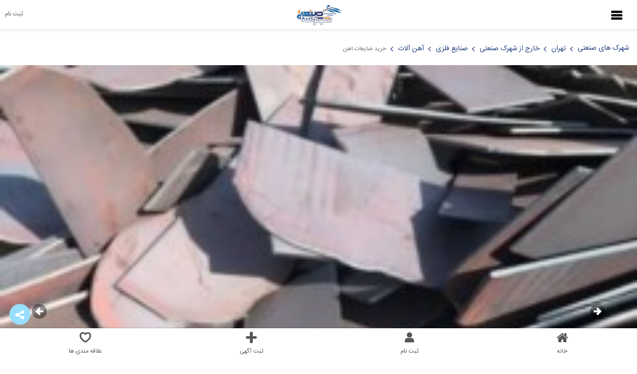

--- FILE ---
content_type: text/html; charset=UTF-8
request_url: https://shahrakhayesanati.com/industrial/ybljbdbl-%D8%AE%D8%B1%DB%8C%D8%AF-%D8%B6%D8%A7%DB%8C%D8%B9%D8%A7%D8%AA-%D8%A7%D9%87%D9%86
body_size: 10382
content:
<!DOCTYPE html>
<html lang="fa" dir="rtl">
<head>
    <meta charset="UTF-8">
    <meta name="csrf-token" content="fngYXW63WaGGQOz2UwdG8jetmzIQp4x3ytcWGLtQ">
    <link href="/css/mobile/app.css?id=a82883796d1bc28bfade734f426d2191" rel="stylesheet"/>
    <meta name="viewport" content="width=device-width, initial-scale=1">
    <link rel="icon" href="https://shahrakhayesanati.com/images/favicon.png" type="image/jpg" sizes="16x16">
    <link rel="manifest" href="https://shahrakhayesanati.com/manifest.json">

<meta name="theme-color" content="#586f94">

<meta name="mobile-web-app-capable" content="yes">
<meta name="application-name" content="شهرک های صنعتی">
<link rel="icon" sizes="512x512" href="/images/icons/icon-512x512.png">

<meta name="apple-mobile-web-app-capable" content="yes">
<meta name="apple-mobile-web-app-status-bar-style" content="#586f94">
<meta name="apple-mobile-web-app-title" content="شهرک های صنعتی">
<link rel="apple-touch-icon" href="/images/icons/icon-512x512.png">


<link href="/images/icons/splash-640x1136.png" media="(device-width: 320px) and (device-height: 568px) and (-webkit-device-pixel-ratio: 2)" rel="apple-touch-startup-image" />
<link href="/images/icons/splash-750x1334.png" media="(device-width: 375px) and (device-height: 667px) and (-webkit-device-pixel-ratio: 2)" rel="apple-touch-startup-image" />
<link href="/images/icons/splash-1242x2208.png" media="(device-width: 621px) and (device-height: 1104px) and (-webkit-device-pixel-ratio: 3)" rel="apple-touch-startup-image" />
<link href="/images/icons/splash-1125x2436.png" media="(device-width: 375px) and (device-height: 812px) and (-webkit-device-pixel-ratio: 3)" rel="apple-touch-startup-image" />
<link href="/images/icons/splash-828x1792.png" media="(device-width: 414px) and (device-height: 896px) and (-webkit-device-pixel-ratio: 2)" rel="apple-touch-startup-image" />
<link href="/images/icons/splash-1242x2688.png" media="(device-width: 414px) and (device-height: 896px) and (-webkit-device-pixel-ratio: 3)" rel="apple-touch-startup-image" />
<link href="/images/icons/splash-1536x2048.png" media="(device-width: 768px) and (device-height: 1024px) and (-webkit-device-pixel-ratio: 2)" rel="apple-touch-startup-image" />
<link href="/images/icons/splash-1668x2224.png" media="(device-width: 834px) and (device-height: 1112px) and (-webkit-device-pixel-ratio: 2)" rel="apple-touch-startup-image" />
<link href="/images/icons/splash-1668x2388.png" media="(device-width: 834px) and (device-height: 1194px) and (-webkit-device-pixel-ratio: 2)" rel="apple-touch-startup-image" />
<link href="/images/icons/splash-2048x2732.png" media="(device-width: 1024px) and (device-height: 1366px) and (-webkit-device-pixel-ratio: 2)" rel="apple-touch-startup-image" />

<!-- Tile for Win8 -->
<meta name="msapplication-TileColor" content="#ffffff">
<meta name="msapplication-TileImage" content="/images/icons/icon-512x512.png">

<script type="text/javascript">
    // Initialize the service worker
    if ('serviceWorker' in navigator) {
        navigator.serviceWorker.register('/serviceworker.js', {
            scope: '.'
        }).then(function (registration) {
            // Registration was successful
            // console.log('Laravel PWA: ServiceWorker registration successful with scope: ', registration.scope);
        }, function (err) {
            // registration failed :(
            // console.log('Laravel PWA: ServiceWorker registration failed: ', err);
        });
    }
</script>
            <title>خرید ضایعات اهن | شهرک های صنعتی </title>
<meta name="description" content="خرید ضایعات اهن و اهن الات مصرفی 
خرید دستگاهای ص...">
<meta name="keywords" content="شهرک های صنعتی, ثبت آگهی شهرک های صنعتی, پردیس, پرند, هشتگرد, اندیشه">
<link rel="canonical" href="https://shahrakhayesanati.com/industrial/ybljbdbl-%D8%AE%D8%B1%DB%8C%D8%AF-%D8%B6%D8%A7%DB%8C%D8%B9%D8%A7%D8%AA-%D8%A7%D9%87%D9%86">
<meta name="robots" content="index,follow">
<meta property="og:title" content="خرید ضایعات اهن | شهرک های صنعتی ">
<meta property="og:locale" content="fa-ir">
<meta property="og:description" content="بانک جامع درج آگهی شهرک های صنعتی ایران">
<meta property="og:url" content="https://shahrakhayesanati.com/industrial/ybljbdbl-%D8%AE%D8%B1%DB%8C%D8%AF-%D8%B6%D8%A7%DB%8C%D8%B9%D8%A7%D8%AA-%D8%A7%D9%87%D9%86">
<meta property="og:image" content="https://shahrakhayesanati.com/images/cache/150x150/industrial/images/fxPS11mVg1RoRGO9EpcMHft9Av50KuykwyMw07U7.jpg">

<meta name="twitter:card" content="summary">
<meta name="twitter:site" content="@shahrakhayesanati">
<script type="application/ld+json">{"@context":"https://schema.org","@type":"Product","description":"خرید ضایعات اهن و اهن الات مصرفی خرید دستگاهای صنعتی از کار افتاده شرکت در مزایده های دولتی و غیر...","name":"خرید ضایعات اهن","image":"https://shahrakhayesanati.com/images/cache/290x220w/industrial/images/fxPS11mVg1RoRGO9EpcMHft9Av50KuykwyMw07U7.jpg","category":"آهن آلات","url":"https://shahrakhayesanati.com/industrial/ybljbdbl-خرید-ضایعات-اهن","telephone":"09354139140","sku":"1","brand":{"@type":"brand","name":"شهرک های صنعتی"},"offers":{"@type":"Offer","priceCurrency":"IRR","price":"0","availability":"http://schema.org/InStock","priceValidUntil":"2022-07-10T05:53:20.000000Z","url":"https://shahrakhayesanati.com/industrial/ybljbdbl-خرید-ضایعات-اهن"}}</script><script type="application/ld+json">{"@context":"https://schema.org","@type":"BreadcrumbList","description":"بانک جامع درج آگهی شهرک های صنعتی ایران","itemListElement":[{"@type":"ListItem","position":1,"item":{"@type":"WebSite","@id":"https://shahrakhayesanati.com","name":"شهرک های صنعتی"}},{"@type":"ListItem","position":2,"item":{"@type":"WebPage","@id":"https://shahrakhayesanati.com/search/p-tehran","name":"تهران"}},{"@type":"ListItem","position":3,"item":{"@type":"WebPage","@id":"https://shahrakhayesanati.com/search/i-outside-tehran","name":"خارج از شهرک صنعتی"}},{"@type":"ListItem","position":4,"item":{"@type":"WebPage","@id":"https://shahrakhayesanati.com/search/i-outside-tehran/metal-industry","name":"صنایع فلزی"}},{"@type":"ListItem","position":5,"item":{"@type":"WebPage","@id":"https://shahrakhayesanati.com/search/i-outside-tehran/iron-tools","name":"آهن آلات"}},{"@type":"ListItem","position":6,"item":{"@type":"WebPage","@id":"https://shahrakhayesanati.com/industrial/ybljbdbl-خرید-ضایعات-اهن","name":"خرید ضایعات اهن"}}]}</script>

</head>
<body>
<div class="container-fluid" id="sidebar-mobile">
    <div class="modal left fade menu" id="sidebarModal" tabindex="-1" role="dialog"
         aria-hidden="true">
        <div class="modal-dialog position-fixed m-auto" role="document">
            <div class="modal-content h-100">
                <div class="modal-header text-center d-block">
                    <a href="https://shahrakhayesanati.com"><img class="logo" src="https://shahrakhayesanati.com/images/Logo.png"
                                                           alt="logo"></a>
                </div>
                <div class="modal-body pl-3 pt-3 pr-0 pb-3">
                    <div class="nav flex-column">
                        <a href="https://shahrakhayesanati.com/add-industrial" class="nav-item nav-link"><i class="shs-plus"></i>ثبت
                            آگهی</a>
                        <div class="category">
                            <ul class="nav__list">
                                <li class="list-inline pr-0">
                                    <input id="group-2" type="checkbox" hidden/>
                                    <label for="group-2">
                                        <i class="shs-menu"></i> دسته بندی <span class="fa fa-angle-down"></span>
                                    </label>
                                    <ul class="group-list">
                                                                                    <li class="list-inline ">
                                                <a class="link-category"
                                                   href="https://shahrakhayesanati.com/search/p-tehran/real-estates">
                                                    <p> املاک و مستغلات</p>
                                                </a>
                                            </li>
                                                                                    <li class="list-inline ">
                                                <a class="link-category"
                                                   href="https://shahrakhayesanati.com/search/p-tehran/building-services">
                                                    <p> خدمات ساختمانی</p>
                                                </a>
                                            </li>
                                                                                    <li class="list-inline ">
                                                <a class="link-category"
                                                   href="https://shahrakhayesanati.com/search/p-tehran/installation-services">
                                                    <p> خدمات تأسیساتی</p>
                                                </a>
                                            </li>
                                                                                    <li class="list-inline ">
                                                <a class="link-category"
                                                   href="https://shahrakhayesanati.com/search/p-tehran/electrical-electrical-services">
                                                    <p> خدمات برق و الکتریک</p>
                                                </a>
                                            </li>
                                                                                    <li class="list-inline ">
                                                <a class="link-category"
                                                   href="https://shahrakhayesanati.com/search/p-tehran/computer-internet-services">
                                                    <p> خدمات کامپیوتر و اینترنت</p>
                                                </a>
                                            </li>
                                                                                    <li class="list-inline ">
                                                <a class="link-category"
                                                   href="https://shahrakhayesanati.com/search/p-tehran/transportation-services">
                                                    <p> خدمات حمل و نقل</p>
                                                </a>
                                            </li>
                                                                                    <li class="list-inline ">
                                                <a class="link-category"
                                                   href="https://shahrakhayesanati.com/search/p-tehran/employment-in-industrial">
                                                    <p> استخدام در شهرک های صنعتی</p>
                                                </a>
                                            </li>
                                                                                    <li class="list-inline ">
                                                <a class="link-category"
                                                   href="https://shahrakhayesanati.com/search/p-tehran/metal-industry">
                                                    <p> صنایع فلزی</p>
                                                </a>
                                            </li>
                                                                                    <li class="list-inline ">
                                                <a class="link-category"
                                                   href="https://shahrakhayesanati.com/search/p-tehran/food-beverage-industries">
                                                    <p> صنایع غذائی و آشامیدنی</p>
                                                </a>
                                            </li>
                                                                                    <li class="list-inline ">
                                                <a class="link-category"
                                                   href="https://shahrakhayesanati.com/search/p-tehran/textile-industry">
                                                    <p> صنایع نساجی</p>
                                                </a>
                                            </li>
                                                                                    <li class="list-inline ">
                                                <a class="link-category"
                                                   href="https://shahrakhayesanati.com/search/p-tehran/chemical-industry-paint-printing">
                                                    <p> صنایع شیمیايی - رنگ و چاپ</p>
                                                </a>
                                            </li>
                                                                                    <li class="list-inline ">
                                                <a class="link-category"
                                                   href="https://shahrakhayesanati.com/search/p-tehran/services-education">
                                                    <p> خدماتی و آموزشی</p>
                                                </a>
                                            </li>
                                                                                    <li class="list-inline ">
                                                <a class="link-category"
                                                   href="https://shahrakhayesanati.com/search/p-tehran/non-metallic-minerals">
                                                    <p> کانی های غیر فلزی</p>
                                                </a>
                                            </li>
                                                                                    <li class="list-inline ">
                                                <a class="link-category"
                                                   href="https://shahrakhayesanati.com/search/p-tehran/electrical-electronics">
                                                    <p> برق و الکترونیک</p>
                                                </a>
                                            </li>
                                                                                    <li class="list-inline ">
                                                <a class="link-category"
                                                   href="https://shahrakhayesanati.com/search/p-tehran/cellulose-wood-industries">
                                                    <p> صنایع سلولزی و چوب</p>
                                                </a>
                                            </li>
                                                                                    <li class="list-inline ">
                                                <a class="link-category"
                                                   href="https://shahrakhayesanati.com/search/p-tehran/plastic-polyethylene">
                                                    <p> پلاستیک و پلی اتیلن</p>
                                                </a>
                                            </li>
                                                                                    <li class="list-inline ">
                                                <a class="link-category"
                                                   href="https://shahrakhayesanati.com/search/p-tehran/equipment-and-machinery">
                                                    <p> ماشین آلات و تجهیزات</p>
                                                </a>
                                            </li>
                                                                                    <li class="list-inline ">
                                                <a class="link-category"
                                                   href="https://shahrakhayesanati.com/search/p-tehran/clothing-textiles">
                                                    <p> پوشاک و منسوجات</p>
                                                </a>
                                            </li>
                                                                                    <li class="list-inline ">
                                                <a class="link-category"
                                                   href="https://shahrakhayesanati.com/search/p-tehran/electrical-electronics-industries">
                                                    <p> صنایع الکتریکی و الکترونیکی</p>
                                                </a>
                                            </li>
                                                                                    <li class="list-inline ">
                                                <a class="link-category"
                                                   href="https://shahrakhayesanati.com/search/p-tehran/refrigeration-heat-industries">
                                                    <p> صنایع برودتی - حرارتی</p>
                                                </a>
                                            </li>
                                                                                    <li class="list-inline ">
                                                <a class="link-category"
                                                   href="https://shahrakhayesanati.com/search/p-tehran/health-cosmetics-medicine">
                                                    <p> صنایع بهداشتی - آرایشی - پزشکی</p>
                                                </a>
                                            </li>
                                                                                    <li class="list-inline ">
                                                <a class="link-category"
                                                   href="https://shahrakhayesanati.com/search/p-tehran/home-appliances">
                                                    <p> لوازم خانگی</p>
                                                </a>
                                            </li>
                                                                                    <li class="list-inline ">
                                                <a class="link-category"
                                                   href="https://shahrakhayesanati.com/search/p-tehran/car-spare-parts">
                                                    <p> خودرو قطعات یدکی</p>
                                                </a>
                                            </li>
                                                                                    <li class="list-inline ">
                                                <a class="link-category"
                                                   href="https://shahrakhayesanati.com/search/p-tehran/other-main">
                                                    <p> سایر خدمات</p>
                                                </a>
                                            </li>
                                                                                    <li class="list-inline ">
                                                <a class="link-category"
                                                   href="https://shahrakhayesanati.com/search/p-tehran/miscellaneous-industries">
                                                    <p> صنایع متفرقه</p>
                                                </a>
                                            </li>
                                                                                    <li class="list-inline ">
                                                <a class="link-category"
                                                   href="https://shahrakhayesanati.com/search/p-tehran/freight--transport-companies">
                                                    <p> موسسات باربری و حمل و نقل</p>
                                                </a>
                                            </li>
                                                                            </ul>
                                </li>
                            </ul>
                        </div>
                        <a href="https://shahrakhayesanati.com/mag" class="nav-item nav-link"><i class="fa fa-book"></i>مجله
                            شهرک های صنعتی</a>
                                                    <div class="category">
                                <ul class="nav__list">
                                    <li class="list-inline pr-0">
                                        <input id="group-1" type="checkbox" hidden/>
                                        <label for="group-1">
                                            <i class="shs-menu"></i> محصولات <span class="fa fa-angle-down"></span>
                                        </label>
                                        <ul class="group-list">
                                                                                            <li class="list-inline ">
                                                    <a class="link-category"
                                                       href="https://shahrakhayesanati.com/products-food-industry">
                                                        <p> صنایع غذایی</p>
                                                    </a>
                                                </li>
                                                                                            <li class="list-inline ">
                                                    <a class="link-category"
                                                       href="https://shahrakhayesanati.com/products-packaging-industry">
                                                        <p> صنایع بسته بندی</p>
                                                    </a>
                                                </li>
                                                                                            <li class="list-inline ">
                                                    <a class="link-category"
                                                       href="https://shahrakhayesanati.com/products-industrial-cleaning">
                                                        <p> نظافت صنعتی</p>
                                                    </a>
                                                </li>
                                                                                            <li class="list-inline ">
                                                    <a class="link-category"
                                                       href="https://shahrakhayesanati.com/products-facilities">
                                                        <p> تاسیسات</p>
                                                    </a>
                                                </li>
                                                                                            <li class="list-inline ">
                                                    <a class="link-category"
                                                       href="https://shahrakhayesanati.com/products-safety-clothing">
                                                        <p> ایمنی و پوشاک</p>
                                                    </a>
                                                </li>
                                                                                            <li class="list-inline ">
                                                    <a class="link-category"
                                                       href="https://shahrakhayesanati.com/products-metals">
                                                        <p> فلزات</p>
                                                    </a>
                                                </li>
                                                                                    </ul>
                                    </li>
                                </ul>
                            </div>
                                                <a href="https://shahrakhayesanati.com/faq" class="nav-item nav-link"><i class="shs-question"></i>سوالات
                            متداول</a>
                        <a href="https://shahrakhayesanati.com/contact-us" class="nav-item nav-link"><i class="shs-phone"></i>ارتباط
                            با ما</a>
                        <a href="https://shahrakhayesanati.com/about" class="nav-item nav-link"><i class="shs-user"></i>درباره ما</a>
                        <a href="https://shahrakhayesanati.com/tender" class="nav-item nav-link"><i
                                class="shs-tender-offer"></i>مناقصه ها</a>
                        <a href="https://shahrakhayesanati.com/news" class="nav-item nav-link"><i
                                class="shs-news"></i>اخبار ها</a>
                        <a href="https://shahrakhayesanati.com/roles" class="nav-item nav-link"><i class="shs-site-rules"></i>قوانین
                            سایت</a>
                        <a href="https://shahrakhayesanati.com/guide" class="nav-item nav-link"><i class="shs-advertising-guide"></i>راهنمای
                            ثبت آگهی </a>
                        <a href="https://shahrakhayesanati.com/tariff" class="nav-item nav-link"><i class="fa fa-money"></i>تعرفه درج
                            آگهی</a>
                                                                            <a class="nav-item nav-link" href="https://shahrakhayesanati.com/login"><i class="shs-exit"></i>ورود|عضویت</a>
                                            </div>
                </div>
                <div class="modal-footer">
                    <a href="https://www.instagram.com/shahrakhaye_sanati_iran"
                       title="اينستاگرام شهرک های صنعتی ایران را دنبال کنيد" target="_blank"><i
                            class="shs-instagram"></i></a>
                    <a href="https://chat.whatsapp.com/DGAqf3qxQtHHdciXjCEn7L"
                       title="شهرک های صنعتی را در واتساپ دنبال کنيد" target="_blank"><i class="shs-whatsapp"></i></a>
                    <a href="#" title="آدرس ایمیل شهرک های صنعتی ایران" target="_blank"><i class="shs-email-o"></i></a>
                    <a href="https://t.me/shahrakhayesanai" title="شهرک های صنعتی را در تلگرام دنبال کنيد"
                       target="_blank"><i class="shs-telegram"></i></a>
                </div>
            </div>
        </div>
    </div>
</div>
<div class="container-fluid pl-0 pr-0 p-t-50">

    <section id="header-navbar">
    <div class="navbar scrolled-nav js-navbar-header fixed-nav" id="fix-header">
            <div class="col-3 p-0 " id="header_ul">
                <button class="navbar-toggler" type="button" data-toggle="modal" data-target="#sidebarModal">
                    <span class="shs-menu"></span>
                </button>
            </div>
            <div class="col-6 text-center pr-1">
                <div class="text-center">
                    <a href="https://shahrakhayesanati.com">
                        <img src="https://shahrakhayesanati.com/images/Logo.png" alt="شهرک های صنعتی"/></a>
                </div>
            </div>
            <div class="col-3 index_login pt-2 pr-0 text-right">
                <ul class="list-inline pr-0">
                    <li class="dropdown pt-1" id="icon-search">
                                            </li>
                                            <li class="pl-2 pt-1"><a href="https://shahrakhayesanati.com/login"> ثبت نام</a></li>
                    
                </ul>
            </div>
        </div>
</section>
        <div class="breadcrumb-top">
    <ol class="breadcrumb clearfix swipe-widget">
        <li class="swipe-item">
            <a href="https://shahrakhayesanati.com">
                شهرک های صنعتی
            </a>
        </li>
        <li class="swipe-item">
            <a href="https://shahrakhayesanati.com/search/p-tehran">
                تهران
            </a>
        </li>
        <li class="swipe-item">
            <a href="https://shahrakhayesanati.com/search/i-outside-tehran">
                خارج از شهرک صنعتی
            </a>
        </li>
        <li class="swipe-item">
            <a href="https://shahrakhayesanati.com/search/i-outside-tehran/metal-industry">
                صنایع فلزی
            </a>
        </li>
        <li class="swipe-item">
            <a href="https://shahrakhayesanati.com/search/i-outside-tehran/iron-tools">
                آهن آلات
            </a>
        </li>
        <li class="breadcrumb-item swipe-item active">
            خرید ضایعات اهن
        </li>
    </ol>
</div>
    <div id="show">
        <div class="row ml-0 mr-0">
            <div class="advertise-image show-modal">
                                    <span class="shs-arrow-right"></span>
                    <span class="shs-arrow-left"></span>
                    <div class="count-image">۵
                        <i class="shs-camera"></i></div>
                                            <img
                            src="https://shahrakhayesanati.com/images/cache/240x180w/industrial/images/fxPS11mVg1RoRGO9EpcMHft9Av50KuykwyMw07U7.jpg"
                            alt="" title=""
                            width="100%">
                                                </div>
            <div class="col-12 listing-title">
                <h1>خرید ضایعات اهن</h1>
            </div>
                        <div class="col-12 area-name">
                <i class="shs-industrial-Park" aria-hidden="true"></i>
                <span>خارج از شهرک صنعتی</span>
            </div>




            <div class="col-12 add-address">
                <div class="box-title">
                    <span>اطلاعات تماس</span>
                </div>
                                    <div class="address-itm">
                        <i class="shs-location-o"></i>
                        <span>آدرس بازار اهن بهاران۲</span>
                    </div>
                
                                <div class="row m-0">
                    <div class="col-7 pr-0">
                        <div class="phone-itm">
                                    <span class="show-number" data-number= bjPyddNd> اطلاعات تماس <i
                                            class="shs-phone"></i></span>
                        </div>
                    </div>
                    <div class="col-5 add-favorite">
                                                    <button class="btn-favorite btn"
                                    data-id="bjPyddNd"
                                    data-toggle="tooltip" data-placement="right"
                                    title="علاقه مندی‌ها"
                                    data-liked="0"> نشان کردن <i
                                    class="shs-bookmark-o"></i>
                            </button>
                                            </div>
                </div>
            </div>
            <div class="col-12 more-dtl">
                <div class="more-dtl-title">
                    <h2> اطلاعات تکمیلی خرید ضایعات اهن</h2>
                </div>
                <div class="row add-information">
                    <div class="col-12 pt-4">
                        <span>دسته بندی</span>
                        <span
                            class="float-left font-weight-bold">صنایع فلزی</span>
                    </div>
                    <div class="col-12 pt-4">
                        <span>زیر دسته</span>
                        <span
                            class="float-left font-weight-bold">آهن آلات</span>
                    </div>
                    <div class="col-12 pt-4">
                        <span>نام آگهی دهنده</span>
                        <span class="float-left font-weight-bold">اقای کریم زاده</span>
                    </div>
                    <div class="col-12 pt-4 box-telephone">
                        <span>تلفن ثابت</span>
                        <span class="float-left font-weight-bold show-telephone show-info" data-number= bjPyddNd>
                                        
                                    </span>
                    </div>

                                                        </div>
            </div>
            <div class="col-12 more-dtl">
                <div class="more-dtl-title">
                    <h2> شبکه های اجتماعی خرید ضایعات اهن</h2>
                </div>
                <div class="doctor-social mt-3">
                    <div class="row">
                                                    <div class="sh-itm">
                                <i class="shs-telegram color-social"></i>
                            </div>
                            <div class="sh-itm">
                                <i class="shs-whatsapp color-social"></i>
                            </div>
                            <div class="sh-itm">
                                <i class="shs-instagram color-social"></i>
                            </div>
                                            </div>
                </div>

            </div>
            <div class="col-12 add-description">
                <div class="dec-title">
                    <span> توضیحات خرید ضایعات اهن </span>
                </div>
                <pre>خرید ضایعات اهن و اهن الات مصرفی 
خرید دستگاهای صنعتی از کار افتاده 
شرکت در مزایده های دولتی و غیر دولتی</pre>
            </div>
            <div class="share" id="share-modal-box">
                <input type="checkbox" id="toggle" class="share__toggle" hidden>
                <label for="toggle" class="share__button">
                    <i class="shs-share"></i>
                </label>
                <a href="http://facebook.com/share.php?u=https://shahrakhayesanati.com/industrial/ybljbdbl-%D8%AE%D8%B1%DB%8C%D8%AF-%D8%B6%D8%A7%DB%8C%D8%B9%D8%A7%D8%AA-%D8%A7%D9%87%D9%86"
                   class="share__icon share__icon--facebook">
                    <i class="shs-facebook"></i>
                </a>
                <a href="https://twitter.com/share?url=https://shahrakhayesanati.com/industrial/ybljbdbl-%D8%AE%D8%B1%DB%8C%D8%AF-%D8%B6%D8%A7%DB%8C%D8%B9%D8%A7%D8%AA-%D8%A7%D9%87%D9%86"
                   class="share__icon share__icon--twitter">
                    <i class="shs-twitter"></i>
                </a>
                <a href="https://wa.me/?text=https://shahrakhayesanati.com/industrial/ybljbdbl-%D8%AE%D8%B1%DB%8C%D8%AF-%D8%B6%D8%A7%DB%8C%D8%B9%D8%A7%D8%AA-%D8%A7%D9%87%D9%86"
                   class="share__icon share__icon--whatsapp">
                    <i class="shs-whatsapp"></i>
                </a>
                <a href="https://telegram.me/share/url?url=https://shahrakhayesanati.com/industrial/ybljbdbl-%D8%AE%D8%B1%DB%8C%D8%AF-%D8%B6%D8%A7%DB%8C%D8%B9%D8%A7%D8%AA-%D8%A7%D9%87%D9%86"
                   class="share__icon share__icon--linkedin">
                    <i class="shs-telegram"></i>
                </a>
                <a class="share__icon share_social link-bx text-center share__icon--link">
                    <button class="btn btn_link"
                            data-clipboard-text="https://shahrakhayesanati.com/industrial/ybljbdbl-خرید-ضایعات-اهن">
                        <i class="shs-copy" aria-hidden="true"></i>
                    </button>
                </a>
            </div>
            <div class="col-12 deal_with_complaints mt-4">
                <ul class="list-inline pr-0">
                    <li>
                        <a href="https://shahrakhayesanati.com/support-users"><i class="fa fa-question-circle"></i>
                            راهنمای خرید امن</a>
                    </li>
                    <li id="show-modal-report"><i class="fa fa-question-circle"></i> ثبت تخلف و مشکل آگهی</li>
                </ul>
            </div>
        </div>
        
            <div class="col-12 similar-advertisers">
                <div class="col-12 similar-title p-0">
                    <h4> آگهی های مشابه خرید ضایعات اهن</h4>
                </div>
                <div class="owl-carousel-similar-add">
                                            <div class="col-12 p-0">
                            <div class="box-add">
                                <span class="vip-new-label shs-star" title="ویژه"></span>
                                <div class="vip-image-advertiser">
                                                                            <a href="https://shahrakhayesanati.com/industrial/kwzooyoz-%D9%81%D9%88%D9%84%D8%A7%D8%AF-%D9%86%D9%88%DB%8C%D9%86">
                                            <img width="100%" height="220" class=" lazy-image"
                                                 alt="فولاد نوین" title="فولاد نوین"
                                                 src="https://shahrakhayesanati.com/images/cache/290x220w/industrial/images/AO3VE31G5FUVof7U3A3QCnvOPjyNPDjSvMXlRIFI.jpg"></a>
                                                                    </div>
                                <div class="col-12 p-2  mt-2 vip-industrial-title">
                                    <a href="https://shahrakhayesanati.com/industrial/kwzooyoz-%D9%81%D9%88%D9%84%D8%A7%D8%AF-%D9%86%D9%88%DB%8C%D9%86">
                                        <h3>
                                            فولاد نوین
                                        </h3>
                                    </a>
                                </div>
                                <div class="location-time p-2">
                                    <span><i class="shs-location"></i> خارج از شهرک صنعتی</span>



                                </div>
                                <a class="detail_advertiser"
                                   href="https://shahrakhayesanati.com/industrial/kwzooyoz-%D9%81%D9%88%D9%84%D8%A7%D8%AF-%D9%86%D9%88%DB%8C%D9%86">
                                    <i class="shs-phone-o pr-1"></i>اطلاعات تماس و جزئیات بیشتر
                                </a>
                            </div>
                        </div>
                                                                    <div class="col-12 p-0">
                            <div class="box-add">
                                <span class="vip-new-label shs-star" title="ویژه"></span>
                                <div class="vip-image-advertiser">
                                                                            <a href="https://shahrakhayesanati.com/industrial/ydzyjygl-%D9%81%DB%8C%D8%AF%D8%A7%D8%B1-%D9%85%D9%87%D8%A7%D9%85-%D9%BE%DB%8C%D8%B4%D8%B1%D9%88">
                                            <img width="100%" height="220" class=" lazy-image"
                                                 alt="فیدار مهام پیشرو" title="فیدار مهام پیشرو"
                                                 src="https://shahrakhayesanati.com/images/cache/290x220w/industrial/images/4s4XJJEFmkBlQLdBlCD8Taufs23J5oDAHSZOCiPv.jpg"></a>
                                                                    </div>
                                <div class="col-12 p-2  mt-2 vip-industrial-title">
                                    <a href="https://shahrakhayesanati.com/industrial/ydzyjygl-%D9%81%DB%8C%D8%AF%D8%A7%D8%B1-%D9%85%D9%87%D8%A7%D9%85-%D9%BE%DB%8C%D8%B4%D8%B1%D9%88">
                                        <h3>
                                            فیدار مهام پیشرو
                                        </h3>
                                    </a>
                                </div>
                                <div class="location-time p-2">
                                    <span><i class="shs-location"></i> خارج از شهرک صنعتی</span>



                                </div>
                                <a class="detail_advertiser"
                                   href="https://shahrakhayesanati.com/industrial/ydzyjygl-%D9%81%DB%8C%D8%AF%D8%A7%D8%B1-%D9%85%D9%87%D8%A7%D9%85-%D9%BE%DB%8C%D8%B4%D8%B1%D9%88">
                                    <i class="shs-phone-o pr-1"></i>اطلاعات تماس و جزئیات بیشتر
                                </a>
                            </div>
                        </div>
                                                                    <div class="col-12 p-0">
                            <div class="box-add">
                                <span class="vip-new-label shs-star" title="ویژه"></span>
                                <div class="vip-image-advertiser">
                                                                            <a href="https://shahrakhayesanati.com/industrial/yqlgnvvz-%D9%88%D8%B1%D9%82-%D8%B4%DB%8C%D8%B1%D9%88%D8%A7%D9%86%DB%8C-%D8%B9%D8%B1%D8%B4%D9%87-%D9%81%D9%88%D9%84%D8%A7%D8%AF%DB%8C">
                                            <img width="100%" height="220" class=" lazy-image"
                                                 alt="ورق شیروانی عرشه فولادی" title="ورق شیروانی عرشه فولادی"
                                                 src="https://shahrakhayesanati.com/images/cache/290x220w/industrial/images/zWxcslDSgucEYbNhz6gViz2AQq4LpfFFti5JulR2.jpg"></a>
                                                                    </div>
                                <div class="col-12 p-2  mt-2 vip-industrial-title">
                                    <a href="https://shahrakhayesanati.com/industrial/yqlgnvvz-%D9%88%D8%B1%D9%82-%D8%B4%DB%8C%D8%B1%D9%88%D8%A7%D9%86%DB%8C-%D8%B9%D8%B1%D8%B4%D9%87-%D9%81%D9%88%D9%84%D8%A7%D8%AF%DB%8C">
                                        <h3>
                                            ورق شیروانی عرشه فولادی
                                        </h3>
                                    </a>
                                </div>
                                <div class="location-time p-2">
                                    <span><i class="shs-location"></i> خارج از شهرک صنعتی</span>



                                </div>
                                <a class="detail_advertiser"
                                   href="https://shahrakhayesanati.com/industrial/yqlgnvvz-%D9%88%D8%B1%D9%82-%D8%B4%DB%8C%D8%B1%D9%88%D8%A7%D9%86%DB%8C-%D8%B9%D8%B1%D8%B4%D9%87-%D9%81%D9%88%D9%84%D8%A7%D8%AF%DB%8C">
                                    <i class="shs-phone-o pr-1"></i>اطلاعات تماس و جزئیات بیشتر
                                </a>
                            </div>
                        </div>
                                                                    <div class="col-12 p-0">
                            <div class="box-add">
                                <span class="vip-new-label shs-star" title="ویژه"></span>
                                <div class="vip-image-advertiser">
                                                                            <a href="https://shahrakhayesanati.com/industrial/ybljvkxl-%D8%B6%D8%A7%DB%8C%D8%B9%D8%A7%D8%AA-%DA%A9%D8%A7%D8%B8%D9%85-%D9%BE%D9%88%D8%B1">
                                            <img width="100%" height="220" class=" lazy-image"
                                                 alt="ضایعات کاظم پور" title="ضایعات کاظم پور"
                                                 src="https://shahrakhayesanati.com/images/cache/290x220w/industrial/images/nIHfdVp6bjp52pORry4yqXvLoOS1JdWKemxGR4uc.jpg"></a>
                                                                    </div>
                                <div class="col-12 p-2  mt-2 vip-industrial-title">
                                    <a href="https://shahrakhayesanati.com/industrial/ybljvkxl-%D8%B6%D8%A7%DB%8C%D8%B9%D8%A7%D8%AA-%DA%A9%D8%A7%D8%B8%D9%85-%D9%BE%D9%88%D8%B1">
                                        <h3>
                                            ضایعات کاظم پور
                                        </h3>
                                    </a>
                                </div>
                                <div class="location-time p-2">
                                    <span><i class="shs-location"></i> خارج از شهرک صنعتی</span>



                                </div>
                                <a class="detail_advertiser"
                                   href="https://shahrakhayesanati.com/industrial/ybljvkxl-%D8%B6%D8%A7%DB%8C%D8%B9%D8%A7%D8%AA-%DA%A9%D8%A7%D8%B8%D9%85-%D9%BE%D9%88%D8%B1">
                                    <i class="shs-phone-o pr-1"></i>اطلاعات تماس و جزئیات بیشتر
                                </a>
                            </div>
                        </div>
                                                    <div class="col-12 p-0">
                                <div class="box-add-more">
                                    <a class="btn-more-add btn " type="button"
                                       href="https://shahrakhayesanati.com/search/p-tehran/metal-industry">
                                        آگهی های مشابه بیشتر
                                    </a>
                                </div>
                            </div>
                                                            </div>
            </div>
            </div>
    <div id="modal-image" class="modal-dialog-centered">
    <i class="shs-close" id="closeModal"></i>
    <div class=" container-modal">
        <div class="col-12 modal-gallery">
            
                                                <div>
                        <img class="img-modal" alt="خرید ضایعات اهن"
                             src="https://shahrakhayesanati.com/images/cache/modal/industrial/images/fxPS11mVg1RoRGO9EpcMHft9Av50KuykwyMw07U7.jpg"/>
                    </div>
                                                                <div>
                        <img class="img-modal" alt="خرید ضایعات اهن"
                             src="https://shahrakhayesanati.com/images/cache/modal/industrial/images/aW9uPYfL3VGHswJ9QLsTEE6VEybtbC9izRLZoaJu.jpg"/>
                    </div>
                                                                <div>
                        <img class="img-modal" alt="خرید ضایعات اهن"
                             src="https://shahrakhayesanati.com/images/cache/modal/industrial/images/zOTfZKUaK985QRfxoE4ys0dOfVfY0pNPg6J2ur12.jpg"/>
                    </div>
                                                                <div>
                        <img class="img-modal" alt="خرید ضایعات اهن"
                             src="https://shahrakhayesanati.com/images/cache/modal/industrial/images/dC7cyQTgwDo1vjSFjXpYmoLvJfMtb7TIvGGT4quH.jpg"/>
                    </div>
                                                                <div>
                        <img class="img-modal" alt="خرید ضایعات اهن"
                             src="https://shahrakhayesanati.com/images/cache/modal/industrial/images/o3S8f0BBIMsE5HxvMj0hMx3VIxM81spOEt8ZYhE0.jpg"/>
                    </div>
                                    </div>
    </div>
</div>
    <div class="modal fade" id="show-route-modal" tabindex="-1" role="dialog" aria-labelledby="exampleModalLabel"
     aria-hidden="true">
    <div class="modal-dialog" role="document">
        <div class="modal-content">
            <div class="mdl-address-title">
                <p>روش مسیریابی خود را انتخاب نمایید</p>
            </div>
            <div class="cmp-address">
                آدرس بازار اهن بهاران۲
            </div>
            <div class="address-icons">
                <div class="waze-icon">
                    <a href="https://www.waze.com/livemap/directions?latlng=&amp;navigate=yes&amp;zoom=15"
                       target="_blank" rel="nofollow">
                        <div class="waze-pic">
                            <img width="50px" alt="waze آدرس  در"
                                 src="https://shahrakhayesanati.com/images/waze.png">
                        </div>
                        <div class="">
                            <span>waze</span>
                        </div>
                    </a>
                </div>
                <div class="google-map-icon">
                    <a href="https://www.google.com/maps?saddr=Current+Location&amp;daddr="
                       target="_blank" rel="nofollow">
                        <div class="waze-pic">
                            <img alt="GoogleMap آدرس  در" width="50px"
                                 src="https://shahrakhayesanati.com/images/GoogleMap.png">
                        </div>
                        <div class="">
                            <span>GoogleMap</span>
                        </div>
                    </a>
                </div>
            </div>
        </div>
    </div>
</div>
    <div class="modal fade show hide" id="report-modal-box" tabindex="-1" role="dialog" aria-labelledby="myModalLabel"
     aria-hidden="true">
    <div class="modal-dialog" role="document">
        <div class="modal-content report-modal-box">
            <div class="modal-header">
                <div class="text-center header-report-box m-auto">
                    <span><i class="si si-info pr-2"></i> ثبت تخلف و مشکل آگهی </span>
                    <p>نزدیک ترین گزینه را انتخاب کنید. ارائه جزییات بیشتر، به ما امکان بررسی سریع‌تر و دقیق‌تر مشکل را می‌دهد!</p>
                </div>
            </div>
            <div class="modal-body mx-3 modal-form">
                <form id="create-form-report">
                    <input type="hidden" name="_token" value="fngYXW63WaGGQOz2UwdG8jetmzIQp4x3ytcWGLtQ">                    <input type="hidden" name="id" value="bjPyddNd">
                    <div class="check-report-item">
                        <label class="radio-inline"><input type="radio" value="Sell" name="type" checked>
                            کلاهبرداری، نقض قانون یا وقوع جرم
                        </label>
                        <br/>
                        <label class="radio-inline"><input type="radio" value="Repetitious" name="type">
                            مشکلات با صاحب آگهی</label>
                        <br/>
                        <label class="radio-inline"><input type="radio" value="Conformity" name="type">اطلاعات
                            مطابقت ندارد</label>
                        <br/>
                        <label class="radio-inline"><input type="radio" value="Content" name="type">
                            محتوای آگهی
                        </label>
                    </div>
                    <div class="row pt-4">
                        <textarea placeholder="توضیحات ..." class="form-control w-100"
                                  type="text"
                                  id=""
                                  name="description"></textarea>
                    </div>
                    <div class="row pt-4">
                        <input class="form-control" placeholder="ایمیل" type="text" id="email" name="email">
                    </div>
                </form>
            </div>
            <div class="modal-footer d-flex justify-content-center">
                <button class="btn btn-success" id="btn-create-report" type="button">ارسال</button>
                <button class="btn btn-danger mr-3" id="btn-close-report" type="button">انصراف</button>
            </div>
        </div>
    </div>
</div>

    <footer id="footer">
    <div class="quick-access">
        <p>دسترسی سریع</p>
        <ul>
            <li><a href="https://shahrakhayesanati.com">صفحه نخست</a></li>
            <li><a href="https://shahrakhayesanati.com/about">درباره ما</a></li>
            <li><a href="https://shahrakhayesanati.com/contact-us">تماس با ما</a></li>
            <li><a href="https://shahrakhayesanati.com/roles">قوانین سایت</a></li>
            <li><a href="https://shahrakhayesanati.com/tariff">تعرفه ها</a></li>
            <li><a href="https://shahrakhayesanati.com/faq"> پرسش های متداول </a></li>
            <li><a href="https://shahrakhayesanati.com/mag"> مجله شهرک های صنعتی </a></li>
        </ul>
    </div>
    <div class="footer_phone">
        <p>رسیدگی به مشکلات و پشتیبانی شهرک های صنعتی</p>
        <p>پاسخگویی شنبه تا چهارشنبه ۸:۳۰ تا ۱۷:۳۰</p>
        <span> <i class="fa fa-volume-control-phone" aria-hidden="true"></i> پشتیبانی :  ۸۸۵۵۲۱۹۰ (۰۲۱) </span>
    </div>
    <div class="footer_namad">
        <div class="enamd">
            <a href="https://trustseal.enamad.ir/?id=216723&amp;Code=03dzTN2Ncj0oj0jOiJOx" target="_blank">
                <img src="https://shahrakhayesanati.com/images/enamad.png" width="60px" height="60px" alt="اینماد شهرک های صنعتی"/>
            </a>
        </div>
        <div class="samandehi">
            <a href="https://logo.samandehi.ir/Verify.aspx?id=238121&p=uiwkxlaomcsirfthuiwkrfth"
               target="_blank">
                <img src="https://shahrakhayesanati.com/images/rasaneh.png" width="60px" height="60px" alt="نماد ساماندهی شهرک های صنعتی"/>
            </a>
        </div>
    </div>
    <div class="text-footer">
        <p class="text-justify">با توجه به گسترش <strong>شهرک‌های صنعتی</strong>، که به منظور توسعه‌ی
            صنعتی و متمرکز
            شدن تولیدات صنعتی در خارج از
            مناطق شهری استقرار یافته و رو به افزایش است، وب سایت شهرک‌های صنعتی به همراه تیم متخصص آن از طراحی تا
            پیاده سازی همواره تلاش مضاعف داشته تا بررسی‌های دقیق و آمار جامع از نیازمندی‌ها را ارائه نماید.
            در این راستا هدف مهمتری همچون به حداقل رساندن تأثیرمنفی بار صنعتی برساکنین شهری، مسئولیت ما را دو
            چندان نموده‌است.
            امید است با همراهی شما به اهداف بالاتر و ارزشمندی از این مهم، دست یابیم.
        </p>

    </div>
    <div class="footer_scl w-100 text-center">
        <p> شهرک های صنعتی در شبکه های اجتماعی</p>
        <div class="d-flex justify-content-center">
            <a href="https://t.me/shahrakhayesanai" target="_blank">
                <i title="شهرک های صنعتی را در تلگرام دنبال کنيد" class="shs-telegram"></i>
            </a>
            <a href="https://www.instagram.com/shahrakhaye_sanati_iran" target="_blank">
                <i title="اينستاگرام شهرک های صنعتی  را دنبال کنيد" class="shs-instagram"></i>
            </a>
            <a
                href="mailto:info@shahrakhayesanati.com"
                target="_blank"><i
                    title="آدرس ایمیل شهرک های صنعتی" class="shs-email"></i></a>
            <a
                href="https://chat.whatsapp.com/DGAqf3qxQtHHdciXjCEn7L"
                target="_blank"><i
                    title="واتس آپ شهرک های صنعتی را دنبال کنيد" class="shs-whatsapp"></i></a>
        </div>
        <span>
            ۱۴۰۴ © تمامی حقوق اين پايگاه (سايت) متعلق به سایت شهرک های صنعتی می باشد

        </span>
    </div>
</footer>

</div>

    <div class="modal fade" id="mobile-box-modal" tabindex="-1" role="dialog"
     aria-hidden="true">
    <div class="modal-dialog" role="document">
        <div class="modal-content">
            <div class="modal-body">
                <div class="col-12 p-0">
                    <div class="col-lg-12 col-md-12 text-center">
                        <p>برای ثبت آگهی خود ابتدا باید عضو شوید </p>
                    </div>
                    <div class="col-lg-12 col-md-12 mt-3 frm-lg">
                        <form>
                            <label>شماره موبایل</label>
                            <input type="text" id="input-mobile"
                                   class="form-control text-right ltr " name="mobile"
                                   placeholder="0912 345 67 89" required autocomplete="off"
                                   oninput="this.value = this.value.replace(/[^0-9.]/g, '').replace(/(\..*)\./g, '$1');"
                                   maxlength="11" autofocus>
                                                        <div class="col-md-12 mt-3 mb-4 pl-0 pr-0 text-center">
                                <input type="button" id="login-button" class="btn fadeIn fourth zero-raduis mt-4 w-100 mobile-box-modal"
                                       value="ورود" >
                            </div>
                        </form>
                    </div>
                </div>

            </div>
        </div>
    </div>
</div>
    <form id="form-check-user">
    <div class="modal fade code-modal" id="password-box-modal" tabindex="-1" role="dialog"
         aria-hidden="true">
        <div class="modal-dialog" role="document">
            <div class="modal-content">
                <div class="modal-body">
                    <div class="col-lg-12 col-md-12 pl-0 pr-0">
                        <div class="text-center">
                            <p> کد احراز هویت </p>
                        </div>
                    </div>
                    <div class="fadeIn first">
                        <p class="text-code text-center"></p>
                    </div>
                    <div class="position-relative">
                        <div class="otp-form--center text-center " id="box-input-password-modal">
                            <input tabindex="3" id="password-active-modal" type="text" pattern="\d*" maxlength="1" size="1"
                                   class="form-control" name="code[]" autocomplete="off"
                                   oninput="this.value = this.value.replace(/[^0-9.]/g, '').replace(/(\..*)\./g, '$1');">
                            <input tabindex="2" type="text" pattern="\d*" maxlength="1" size="1"
                                   class="form-control" name="code[]" autocomplete="off"
                                   oninput="this.value = this.value.replace(/[^0-9.]/g, '').replace(/(\..*)\./g, '$1');">
                            <input tabindex="1" type="text" pattern="\d*" maxlength="1" size="1"
                                   class="form-control" name="code[]" autocomplete="off"
                                   oninput="this.value = this.value.replace(/[^0-9.]/g, '').replace(/(\..*)\./g, '$1');">
                            <input tabindex="0" type="text" pattern="\d*" maxlength="1" size="1"
                                   class="form-control" name="code[]" autocomplete="off"
                                   oninput="this.value = this.value.replace(/[^0-9.]/g, '').replace(/(\..*)\./g, '$1');">
                        </div>
                        <input type="button" id="btn-submit-code" class="fadeIn fourth zero-raduis mt-4 mb-4 "
                               value="تایید">

                        <div id="timer-login">درخواست ارسال مجدد : <span id="timer"></span></div>
                        <div>
                            <p id="resend-code" class="cursor-pointer" style="display: none;">ارسال مجدد کد </p>
                        </div>
                        <div class="col-lg-12 col-md-12 pl-0 pr-0 text-center return mt-4">
                            <p id="change-number" class="cursor-pointer"> تغییر شماره موبایل </p>
                        </div>

                    </div>
                </div>
            </div>
        </div>
    </div>
</form>


<script id="industrial-index-template" type="text/x-handlebars-template">
    <div class="row ml-0 mr-0" id="container-add-index">
        {{#each data}}
        <a href="{{link}}">
            <div class="box-add">
                <div class="img-title d-flex">
                    <div class="img-box">
                        <img width="96px" height="96px" alt="{{title}}" class="lazy-image"
                             data-original="{{imageLinkMobile}}">
                    </div>
                    <div class="title-box">
                        <h3>{{title}}</h3>
                        <span>
                            <i class="shs-location-o"></i>
                            {{areaItem}}
                        </span>
                    </div>
                </div>
                <div class="time-more pt-3">
                    <div class="category-box text-center">
                        <i class="fa fa-bars"></i> {{category}}
                    </div>







                    <div class="vip-box">
                        {{#if vip}}
                        <span class="vip-label " title="ویژه"> ویژه </span>
                        {{else}}
                        <span class="usual-label " title="عادی"> عادی </span>
                        {{/if}}
                    </div>
                </div>
            </div>
        </a>
        {{/each}}
    </div>
</script>



<div id="bottom-menu">
    <div>
        <a href="https://shahrakhayesanati.com" class=" ">
            <span class="shs-home"></span>
            <p>خانه</p>
        </a>
    </div>

            <div>
            <a href="https://shahrakhayesanati.com/login" class=" ">
                <span class="shs-user"></span>
                <p> ثبت نام </p>
            </a>
        </div>
        <div>
        <a href="https://shahrakhayesanati.com/add-industrial" class=" ">
            <span class="shs-plus"></span>
            <p>ثبت آگهی</p>
        </a>
    </div>
    <div>
        <a href="https://shahrakhayesanati.com/favorites" class=" ">
            <span class="shs-heart-o"></span>
            <p>علاقه مندی ها</p>
        </a>
    </div>
</div>

<script src="/js/mobile/app.js?id=8d0516004e5c0072cea1d98ece7a2ee4"></script>
            <script>
        $(document).ready(function () {
            $("input").keyup(function () {
                if (this.value.length === this.maxLength) {
                    $(this).next('input').focus();
                }
            });
        });
    </script>
    <script>
                    const setActive = (el, active) => {
                const formField = el.parentNode.parentNode
                if (active) {
                    formField.classList.add('form-field--is-active')
                } else {
                    formField.classList.remove('form-field--is-active')
                    el.value === '' ?
                        formField.classList.remove('form-field--is-filled') :
                        formField.classList.add('form-field--is-filled')
                }
            }
        [].forEach.call(
            document.querySelectorAll('.form-field__input, .form-field__textarea'),
            (el) => {
                el.onblur = () => {
                    setActive(el, false)
                }
                el.onfocus = () => {
                    setActive(el, true)
                }
            }
        )

    </script>
<!-- Global site tag (gtag.js) - Google Analytics -->
    <script async src="https://www.googletagmanager.com/gtag/js?id=G-0TMVQT75RD"></script>
    <script>
        window.dataLayer = window.dataLayer || [];
        function gtag(){dataLayer.push(arguments);}
        gtag('js', new Date());

        gtag('config', 'G-0TMVQT75RD');
    </script>

    <script>
        !function (t, e, n) {
            t.yektanetAnalyticsObject = n, t[n] = t[n] || function () {
                t[n].q.push(arguments)
            }, t[n].q = t[n].q || [];
            var a = new Date, r = a.getFullYear().toString() + "0" + a.getMonth() + "0" + a.getDate() + "0" + a.getHours(),
                c = e.getElementsByTagName("script")[0], s = e.createElement("script");
            s.id = "ua-script-44e7oB6B"; s.dataset.analyticsobject = n;
            s.async = 1; s.type = "text/javascript";
            s.src = "https://cdn.yektanet.com/rg_woebegone/scripts_v3/44e7oB6B/rg.complete.js?v=" + r, c.parentNode.insertBefore(s, c)
        }(window, document, "yektanet");
    </script>
</body>
</html>
